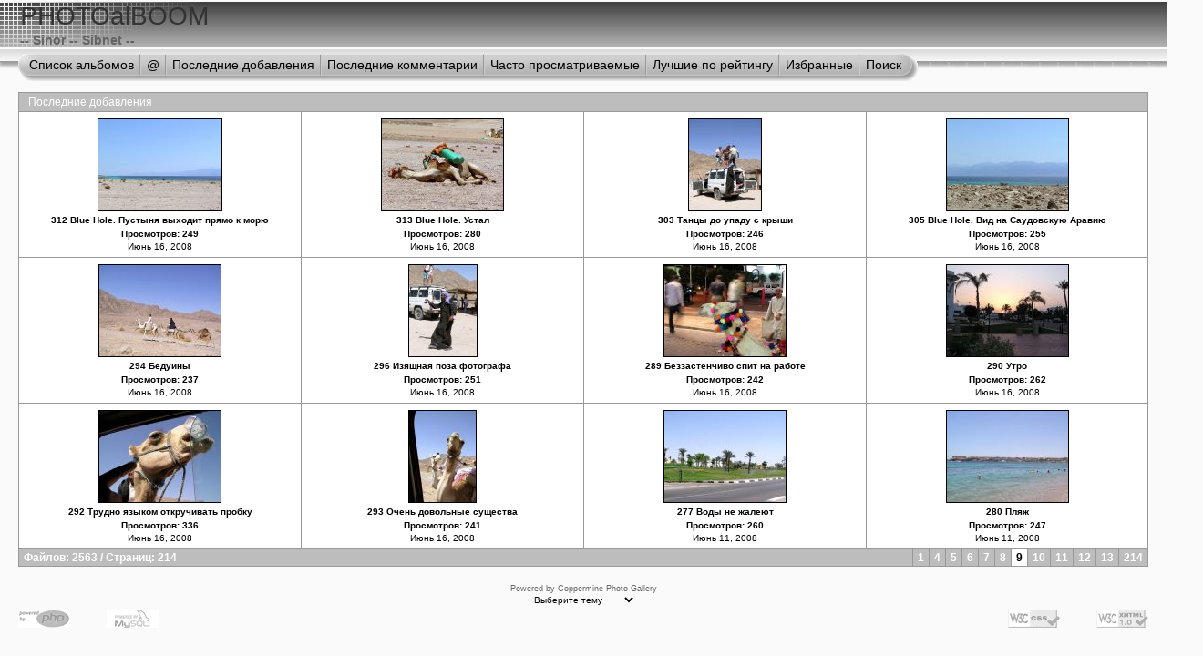

--- FILE ---
content_type: text/html; charset=utf-8
request_url: http://photo.sinor.ru/thumbnails.php?album=lastup&cat=0&page=9
body_size: 4246
content:
<!DOCTYPE html PUBLIC "-//W3C//DTD XHTML 1.0 Transitional//EN" "http://www.w3.org/TR/xhtml1/DTD/xhtml1-transitional.dtd">
<html dir="ltr">
<head>
<title>PHOTOalBOOM - Последние добавления</title>
<meta http-equiv="Content-Type" content="text/html; charset=windows-1251" />
<meta http-equiv="Pragma" content="no-cache" />

<link rel="stylesheet" href="themes/project_vii/style.css" type="text/css" />
<script type="text/javascript" src="scripts.js"></script>
<script language="JavaScript" type="text/JavaScript">
<!--
function MM_findObj(n, d) { //v4.01
  var p,i,x;  if(!d) d=document; if((p=n.indexOf("?"))>0&&parent.frames.length) {
    d=parent.frames[n.substring(p+1)].document; n=n.substring(0,p);}
  if(!(x=d[n])&&d.all) x=d.all[n]; for (i=0;!x&&i<d.forms.length;i++) x=d.forms[i][n];
  for(i=0;!x&&d.layers&&i<d.layers.length;i++) x=MM_findObj(n,d.layers[i].document);
  if(!x && d.getElementById) x=d.getElementById(n); return x;
}

function MM_showHideLayers() { //v6.0
  var i,p,v,obj,args=MM_showHideLayers.arguments;
  for (i=0; i<(args.length-2); i+=3) if ((obj=MM_findObj(args[i]))!=null) { v=args[i+2];
    if (obj.style) { obj=obj.style; v=(v=='show')?'visible':(v=='hide')?'hidden':v; }
    obj.visibility=v; }
}
//-->
</script>
<!-- $Id: template.html,v 1.11 2005/10/25 01:16:24 gaugau Exp $ -->
</head>
<body>
<div id="CUSTOM_HEADER">
  
</div>

<div id="HEADER" style="background-image:url(themes/project_vii/images/top_panel_r1_c4.jpg);">
  <div style="background-image:url(themes/project_vii/images/top_panel_r1_c1.jpg);background-repeat:no-repeat">
    <h1>PHOTOalBOOM</h1>
    <h3>-- Sinor -- Sibnet --</h3>
  </div>
</div>

<div id="SUB_MENU" style="background-image:url(themes/project_vii/images/top_panel_r2_c1.jpg);background-repeat:repeat-x;">
                          <table border="0" cellpadding="0" cellspacing="0">
                                <tr>

                                        <td class="top_menu_left_bttn">
                                                <a href="index.php?cat=0" onmouseover="MM_showHideLayers('SYS_MENU','','hide')" title="Перейти к списку альбомов">Список альбомов</a>
                                        </td>
                                        <td><img src="themes/project_vii/images/menu_spacer.gif" width="2" height="35" border="0" id="menu_spcer" alt="" /><br /></td>
                                        <td class="top_menu_bttn">
                                                <a href="javascript:;" onmouseover="MM_showHideLayers('SYS_MENU','','show')">@</a>
                                        </td>
                                        <td><img src="themes/project_vii/images/menu_spacer.gif" width="2" height="35" border="0"  alt="" /><br /></td>
                                        <td class="top_menu_bttn">
                                                <a href="thumbnails.php?album=lastup&amp;cat=0" onmouseover="MM_showHideLayers('SYS_MENU','','hide')" title="">Последние добавления</a>
                                        </td>
                                        <td><img src="themes/project_vii/images/menu_spacer.gif" width="2" height="35" border="0"  alt="" /><br /></td>
                                        <td class="top_menu_bttn">
                                                <a href="thumbnails.php?album=lastcom&amp;cat=0" onmouseover="MM_showHideLayers('SYS_MENU','','hide')" title="Последние комментарии">Последние комментарии</a>
                                        </td>
                                        <td><img src="themes/project_vii/images/menu_spacer.gif" width="2" height="35" border="0"  alt="" /><br /></td>
                                        <td class="top_menu_bttn">
                                                <a href="thumbnails.php?album=topn&amp;cat=0" onmouseover="MM_showHideLayers('SYS_MENU','','hide')" title="Часто просматриваемые">Часто просматриваемые</a>
                                        </td>
                                        <td><img src="themes/project_vii/images/menu_spacer.gif" width="2" height="35" border="0"  alt="" /><br /></td>
                                        <td class="top_menu_bttn">
                                                <a href="thumbnails.php?album=toprated&amp;cat=0" onmouseover="MM_showHideLayers('SYS_MENU','','hide')" title="Лучшие по рейтингу">Лучшие по рейтингу</a>
                                        </td>
                                        <td><img src="themes/project_vii/images/menu_spacer.gif" width="2" height="35" border="0"  alt="" /><br /></td>
                                        <td class="top_menu_bttn">
                                                <a href="thumbnails.php?album=favpics" onmouseover="MM_showHideLayers('SYS_MENU','','hide')" title="Избранные">Избранные</a>
                                        </td>
                                        <td><img src="themes/project_vii/images/menu_spacer.gif" width="2" height="35" border="0"  alt="" /><br /></td>
                                        <td class="top_menu_right_bttn">
                                                <a href="search.php" onmouseover="MM_showHideLayers('SYS_MENU','','hide')" title="Поиск">Поиск</a>
                                        </td>
                                </tr>
                        </table>
  <div id="SYS_MENU">
     <div class="topmenu">
       |            <!-- BEGIN home -->
        <a href="index.php" title=""></a> |
  <!-- END home -->              <!-- BEGIN register -->
        <a href="register.php" title="Создать аккаунт">Регистрация</a> |
  <!-- END register -->    <!-- BEGIN login -->
        <a href="login.php?referer=thumbnails.php%3Falbum%3Dlastup%26cat%3D0%26page%3D9" title="">Вход</a> 
  <!-- END login -->  |
     </div>
  </div>
</div>

<div id="GALLERY">
  
  
<!-- Start standard table -->
<table align="center" width="100%" cellspacing="1" cellpadding="0" class="maintable">
        <tr>
                <td class="tableh1" colspan="4">Последние добавления</td>
        </tr>

        <tr>

        <td valign="top" class="thumbnails" width ="25%" align="center">
                <table width="100%" cellpadding="0" cellspacing="0">
                        <tr>
                                <td align="center">
                                        <a href="displayimage.php?album=lastup&amp;cat=0&amp;pos=96"><img src="albums/userpics/thumb_312_Blue_Hole__%D0%9F%D1%83%D1%81%D1%82%D1%8B%D0%BD%D1%8F_%D0%B2%D1%8B%D1%85%D0%BE%D0%B4%D0%B8%D1%82_%D0%BF%D1%80%D1%8F%D0%BC%D0%BE_%D0%BA_%D0%BC%D0%BE%D1%80%D1%8E_m.jpg" class="image"  height="100" border="0" alt="312_Blue_Hole__Пустыня_выходит_прямо_к_морю_m.jpg" title="Файл: 312_Blue_Hole__Пустыня_выходит_прямо_к_морю_m.jpg
Объем: 273КБ
Размеры: 1304x965
Дата: Июнь 16, 2008"/><br /></a>
                                        <span class="thumb_title">312 Blue Hole.  Пустыня выходит прямо к морю</span><span class="thumb_title">Просмотров: 249</span><span class="thumb_caption">Июнь 16, 2008</span>
                                        
                                </td>
                        </tr>
                </table>
        </td>

        <td valign="top" class="thumbnails" width ="25%" align="center">
                <table width="100%" cellpadding="0" cellspacing="0">
                        <tr>
                                <td align="center">
                                        <a href="displayimage.php?album=lastup&amp;cat=0&amp;pos=97"><img src="albums/userpics/thumb_313_Blue_Hole_%D0%A3%D1%81%D1%82%D0%B0%D0%BB_m.jpg" class="image"  height="100" border="0" alt="313_Blue_Hole_Устал_m.jpg" title="Файл: 313_Blue_Hole_Устал_m.jpg
Объем: 694КБ
Размеры: 1304x976
Дата: Июнь 16, 2008"/><br /></a>
                                        <span class="thumb_title">313 Blue Hole.  Устал</span><span class="thumb_title">Просмотров: 280</span><span class="thumb_caption">Июнь 16, 2008</span>
                                        
                                </td>
                        </tr>
                </table>
        </td>

        <td valign="top" class="thumbnails" width ="25%" align="center">
                <table width="100%" cellpadding="0" cellspacing="0">
                        <tr>
                                <td align="center">
                                        <a href="displayimage.php?album=lastup&amp;cat=0&amp;pos=98"><img src="albums/userpics/thumb_303_%D0%A2%D0%B0%D0%BD%D1%86%D1%8B_%D0%B4%D0%BE_%D1%83%D0%BF%D0%B0%D0%B4%D1%83_%D1%81_%D0%BA%D1%80%D1%8B%D1%88%D0%B8_m.jpg" class="image"  height="100" border="0" alt="303_Танцы_до_упаду_с_крыши_m.jpg" title="Файл: 303_Танцы_до_упаду_с_крыши_m.jpg
Объем: 441КБ
Размеры: 1036x1304
Дата: Июнь 16, 2008"/><br /></a>
                                        <span class="thumb_title">303  Танцы до упаду с крыши</span><span class="thumb_title">Просмотров: 246</span><span class="thumb_caption">Июнь 16, 2008</span>
                                        
                                </td>
                        </tr>
                </table>
        </td>

        <td valign="top" class="thumbnails" width ="25%" align="center">
                <table width="100%" cellpadding="0" cellspacing="0">
                        <tr>
                                <td align="center">
                                        <a href="displayimage.php?album=lastup&amp;cat=0&amp;pos=99"><img src="albums/userpics/thumb_305_Blue_Hole_%D0%92%D0%B8%D0%B4_%D0%BD%D0%B0_%D0%A1%D0%B0%D1%83%D0%B4%D0%BE%D0%B2%D1%81%D0%BA%D1%83%D1%8E_%D0%90%D1%80%D0%B0%D0%B2%D0%B8%D1%8E_m.jpg" class="image"  height="100" border="0" alt="305_Blue_Hole_Вид_на_Саудовскую_Аравию_m.jpg" title="Файл: 305_Blue_Hole_Вид_на_Саудовскую_Аравию_m.jpg
Объем: 432КБ
Размеры: 1361x1018
Дата: Июнь 16, 2008"/><br /></a>
                                        <span class="thumb_title">305  Blue Hole.  Вид на Саудовскую Аравию</span><span class="thumb_title">Просмотров: 255</span><span class="thumb_caption">Июнь 16, 2008</span>
                                        
                                </td>
                        </tr>
                </table>
        </td>

        </tr>
        <tr>

        <td valign="top" class="thumbnails" width ="25%" align="center">
                <table width="100%" cellpadding="0" cellspacing="0">
                        <tr>
                                <td align="center">
                                        <a href="displayimage.php?album=lastup&amp;cat=0&amp;pos=100"><img src="albums/userpics/thumb_294_%D0%91%D0%B5%D0%B4%D1%83%D0%B8%D0%BD%D1%8B_m.jpg" class="image"  height="100" border="0" alt="294_Бедуины_m.jpg" title="Файл: 294_Бедуины_m.jpg
Объем: 467КБ
Размеры: 1361x1018
Дата: Июнь 16, 2008"/><br /></a>
                                        <span class="thumb_title">294 Бедуины</span><span class="thumb_title">Просмотров: 237</span><span class="thumb_caption">Июнь 16, 2008</span>
                                        
                                </td>
                        </tr>
                </table>
        </td>

        <td valign="top" class="thumbnails" width ="25%" align="center">
                <table width="100%" cellpadding="0" cellspacing="0">
                        <tr>
                                <td align="center">
                                        <a href="displayimage.php?album=lastup&amp;cat=0&amp;pos=101"><img src="albums/userpics/thumb_296_%D0%98%D0%B7%D1%8F%D1%89%D0%BD%D0%B0%D1%8F_%D0%BF%D0%BE%D0%B7%D0%B0_%D1%84%D0%BE%D1%82%D0%BE%D0%B3%D1%80%D0%B0%D1%84%D0%B0_m.jpg" class="image"  height="100" border="0" alt="296_Изящная_поза_фотографа_m.jpg" title="Файл: 296_Изящная_поза_фотографа_m.jpg
Объем: 498КБ
Размеры: 976x1304
Дата: Июнь 16, 2008"/><br /></a>
                                        <span class="thumb_title">296  Изящная поза фотографа</span><span class="thumb_title">Просмотров: 251</span><span class="thumb_caption">Июнь 16, 2008</span>
                                        
                                </td>
                        </tr>
                </table>
        </td>

        <td valign="top" class="thumbnails" width ="25%" align="center">
                <table width="100%" cellpadding="0" cellspacing="0">
                        <tr>
                                <td align="center">
                                        <a href="displayimage.php?album=lastup&amp;cat=0&amp;pos=102"><img src="albums/userpics/thumb_289_%D0%91%D0%B5%D0%B7%D0%B7%D0%B0%D1%81%D1%82%D0%B5%D0%BD%D1%87%D0%B8%D0%B2%D0%BE_%D1%81%D0%BF%D0%B8%D1%82_%D0%BD%D0%B0_%D1%80%D0%B0%D0%B1%D0%BE%D1%82%D0%B5_m.jpg" class="image"  height="100" border="0" alt="289_Беззастенчиво_спит_на_работе_m.jpg" title="Файл: 289_Беззастенчиво_спит_на_работе_m.jpg
Объем: 492КБ
Размеры: 1304x976
Дата: Июнь 16, 2008"/><br /></a>
                                        <span class="thumb_title">289  Беззастенчиво спит на работе</span><span class="thumb_title">Просмотров: 242</span><span class="thumb_caption">Июнь 16, 2008</span>
                                        
                                </td>
                        </tr>
                </table>
        </td>

        <td valign="top" class="thumbnails" width ="25%" align="center">
                <table width="100%" cellpadding="0" cellspacing="0">
                        <tr>
                                <td align="center">
                                        <a href="displayimage.php?album=lastup&amp;cat=0&amp;pos=103"><img src="albums/userpics/thumb_290_%D0%A3%D1%82%D1%80%D0%BE_m.jpg" class="image"  height="100" border="0" alt="290_Утро_m.jpg" title="Файл: 290_Утро_m.jpg
Объем: 417КБ
Размеры: 1361x1018
Дата: Июнь 16, 2008"/><br /></a>
                                        <span class="thumb_title">290 Утро</span><span class="thumb_title">Просмотров: 262</span><span class="thumb_caption">Июнь 16, 2008</span>
                                        
                                </td>
                        </tr>
                </table>
        </td>

        </tr>
        <tr>

        <td valign="top" class="thumbnails" width ="25%" align="center">
                <table width="100%" cellpadding="0" cellspacing="0">
                        <tr>
                                <td align="center">
                                        <a href="displayimage.php?album=lastup&amp;cat=0&amp;pos=104"><img src="albums/userpics/thumb_292_%D0%A2%D1%80%D1%83%D0%B4%D0%BD%D0%BE_%D0%BE%D1%82%D0%BA%D1%80%D1%83%D1%87%D0%B8%D0%B2%D0%B0%D1%82%D1%8C_%D0%BF%D1%80%D0%BE%D0%B1%D0%BA%D1%83_%D1%8F%D0%B7%D1%8B%D0%BA%D0%BE%D0%BC_m.jpg" class="image"  height="100" border="0" alt="292_Трудно_откручивать_пробку_языком_m.jpg" title="Файл: 292_Трудно_откручивать_пробку_языком_m.jpg
Объем: 383КБ
Размеры: 1361x1018
Дата: Июнь 16, 2008"/><br /></a>
                                        <span class="thumb_title">292  Трудно языком откручивать пробку</span><span class="thumb_title">Просмотров: 336</span><span class="thumb_caption">Июнь 16, 2008</span>
                                        
                                </td>
                        </tr>
                </table>
        </td>

        <td valign="top" class="thumbnails" width ="25%" align="center">
                <table width="100%" cellpadding="0" cellspacing="0">
                        <tr>
                                <td align="center">
                                        <a href="displayimage.php?album=lastup&amp;cat=0&amp;pos=105"><img src="albums/userpics/thumb_293_%D0%92%D0%B5%D1%80%D0%B1%D0%BB%D1%8E%D0%B4_%D0%B7%D0%B0%D0%B3%D0%BB%D1%8F%D0%B4%D1%8B%D0%B2%D0%B0%D0%B5%D1%82_%D0%B2_%D0%BE%D0%BD%D0%BE_%D0%B4%D0%B6%D0%B8%D0%BF%D0%B0_m.jpg" class="image"  height="100" border="0" alt="293_Верблюд_заглядывает_в_оно_джипа_m.jpg" title="Файл: 293_Верблюд_заглядывает_в_оно_джипа_m.jpg
Объем: 374КБ
Размеры: 953x1304
Дата: Июнь 16, 2008"/><br /></a>
                                        <span class="thumb_title">293  Очень довольные существа</span><span class="thumb_title">Просмотров: 241</span><span class="thumb_caption">Июнь 16, 2008</span>
                                        
                                </td>
                        </tr>
                </table>
        </td>

        <td valign="top" class="thumbnails" width ="25%" align="center">
                <table width="100%" cellpadding="0" cellspacing="0">
                        <tr>
                                <td align="center">
                                        <a href="displayimage.php?album=lastup&amp;cat=0&amp;pos=106"><img src="albums/userpics/thumb_277_%D0%92%D0%BE%D0%B4%D1%8B_%D0%BD%D0%B5_%D0%B6%D0%B0%D0%BB%D0%B5%D1%8E%D1%82_m.jpg" class="image"  height="100" border="0" alt="277_Воды_не_жалеют_m.jpg" title="Файл: 277_Воды_не_жалеют_m.jpg
Объем: 374КБ
Размеры: 1304x976
Дата: Июнь 11, 2008"/><br /></a>
                                        <span class="thumb_title">277 Воды не жалеют</span><span class="thumb_title">Просмотров: 260</span><span class="thumb_caption">Июнь 11, 2008</span>
                                        
                                </td>
                        </tr>
                </table>
        </td>

        <td valign="top" class="thumbnails" width ="25%" align="center">
                <table width="100%" cellpadding="0" cellspacing="0">
                        <tr>
                                <td align="center">
                                        <a href="displayimage.php?album=lastup&amp;cat=0&amp;pos=107"><img src="albums/userpics/thumb_280_%D0%9F%D0%BB%D1%8F%D0%B6_m.jpg" class="image"  height="100" border="0" alt="280_Пляж_m.jpg" title="Файл: 280_Пляж_m.jpg
Объем: 335КБ
Размеры: 1304x974
Дата: Июнь 11, 2008"/><br /></a>
                                        <span class="thumb_title">280 Пляж</span><span class="thumb_title">Просмотров: 247</span><span class="thumb_caption">Июнь 11, 2008</span>
                                        
                                </td>
                        </tr>
                </table>
        </td>

        </tr>

        <tr>
                <td colspan="4" style="padding: 0px;">
                        <table width="100%" cellspacing="0" cellpadding="0">
                                <tr>
                                       <td width="100%" align="left" valign="middle" class="tableh1_compact" style="white-space: nowrap"><b>Файлов: 2563 / Страниц: 214</b></td>
<td><img src="images/spacer.gif" width="1" height="1" alt="" /></td>
<td align="center" valign="middle" class="navmenu"><a href="thumbnails.php?album=lastup&amp;cat=0&amp;page=1"><b>1</b></a></td>
<td><img src="images/spacer.gif" width="1" height="1" alt="" /></td>
<td align="center" valign="middle" class="navmenu"><a href="thumbnails.php?album=lastup&amp;cat=0&amp;page=4"><b>4</b></a></td>
<td><img src="images/spacer.gif" width="1" height="1" alt="" /></td>
<td align="center" valign="middle" class="navmenu"><a href="thumbnails.php?album=lastup&amp;cat=0&amp;page=5"><b>5</b></a></td>
<td><img src="images/spacer.gif" width="1" height="1" alt="" /></td>
<td align="center" valign="middle" class="navmenu"><a href="thumbnails.php?album=lastup&amp;cat=0&amp;page=6"><b>6</b></a></td>
<td><img src="images/spacer.gif" width="1" height="1" alt="" /></td>
<td align="center" valign="middle" class="navmenu"><a href="thumbnails.php?album=lastup&amp;cat=0&amp;page=7"><b>7</b></a></td>
<td><img src="images/spacer.gif" width="1" height="1" alt="" /></td>
<td align="center" valign="middle" class="navmenu"><a href="thumbnails.php?album=lastup&amp;cat=0&amp;page=8"><b>8</b></a></td>
<td><img src="images/spacer.gif" width="1" height="1" alt="" /></td>
<td align="center" valign="middle" class="tableb_compact"><b>9</b></td><td><img src="images/spacer.gif" width="1" height="1" alt="" /></td>
<td align="center" valign="middle" class="navmenu"><a href="thumbnails.php?album=lastup&amp;cat=0&amp;page=10"><b>10</b></a></td>
<td><img src="images/spacer.gif" width="1" height="1" alt="" /></td>
<td align="center" valign="middle" class="navmenu"><a href="thumbnails.php?album=lastup&amp;cat=0&amp;page=11"><b>11</b></a></td>
<td><img src="images/spacer.gif" width="1" height="1" alt="" /></td>
<td align="center" valign="middle" class="navmenu"><a href="thumbnails.php?album=lastup&amp;cat=0&amp;page=12"><b>12</b></a></td>
<td><img src="images/spacer.gif" width="1" height="1" alt="" /></td>
<td align="center" valign="middle" class="navmenu"><a href="thumbnails.php?album=lastup&amp;cat=0&amp;page=13"><b>13</b></a></td>
<td><img src="images/spacer.gif" width="1" height="1" alt="" /></td>
<td align="center" valign="middle" class="navmenu"><a href="thumbnails.php?album=lastup&amp;cat=0&amp;page=214"><b>214</b></a></td>

                                </tr>
                        </table>
                </td>
        </tr>
</table>
<!-- End standard table -->

        <img src="images/spacer.gif" width="1" height="7" border="" alt="" /><br />
<div class="footer" align="center" style="padding-top: 10px;">Powered by <a href="http://coppermine.sourceforge.net/" title="Coppermine Photo Gallery" rel="external">Coppermine Photo Gallery</a></div>
</div>

<div id="SELECT_LISTS">
  
<form name="cpgChooseTheme" action="thumbnails.php" method="get" style="margin-top:0px;margin-bottom:0px;margin-left:0px;margin-right:0px;display:inline">
<select name="cpgThemeSelect" class="listbox_lang" onchange="if (this.options[this.selectedIndex].value) window.location.href='thumbnails.php?album=lastup&amp;cat=0&amp;page=9&amp;theme=' + this.options[this.selectedIndex].value;">
<option selected="selected">Выберите тему</option><option value="blackbirch">Blackbirch</option>
<option value="caliSkinV6">CaliSkinV6</option>
<option value="classic">Classic</option>
<option value="eyeball">Eyeball</option>
<option value="fruity">Fruity</option>
<option value="halloween">Halloween</option>
<option value="hardwired">Hardwired</option>
<option value="igames">Igames</option>
<option value="mac_ox_x">Mac ox x</option>
<option value="project_vii">Project vii*</option>
<option value="rainy_day">Rainy day</option>
<option value="smf">Smf</option>
<option value="water_drop">Water drop</option>
<option value="xxx">Тема по умолчанию</option>
</select>
</form>

  
</div>

<div id="SELECT_FLAGS">
  
</div>

<div id="CUSTOM_FOOTER">
  
</div>

<div id="VANITY">
  <div id="vanity">
      <a id="v_php" href="http://www.php.net/" target="_blank"></a>
      <a id="v_mysql" href="http://www.mysql.com/" target="_blank"></a>
      <a id="v_xhtml" href="http://validator.w3.org/check/referer" target="_blank"></a>
      <a id="v_css" href="http://jigsaw.w3.org/css-validator/check/referer" target="_blank"></a>
</div>
</div>

<!--Coppermine Photo Gallery 1.4.2 (stable)-->
</body>
</html>
